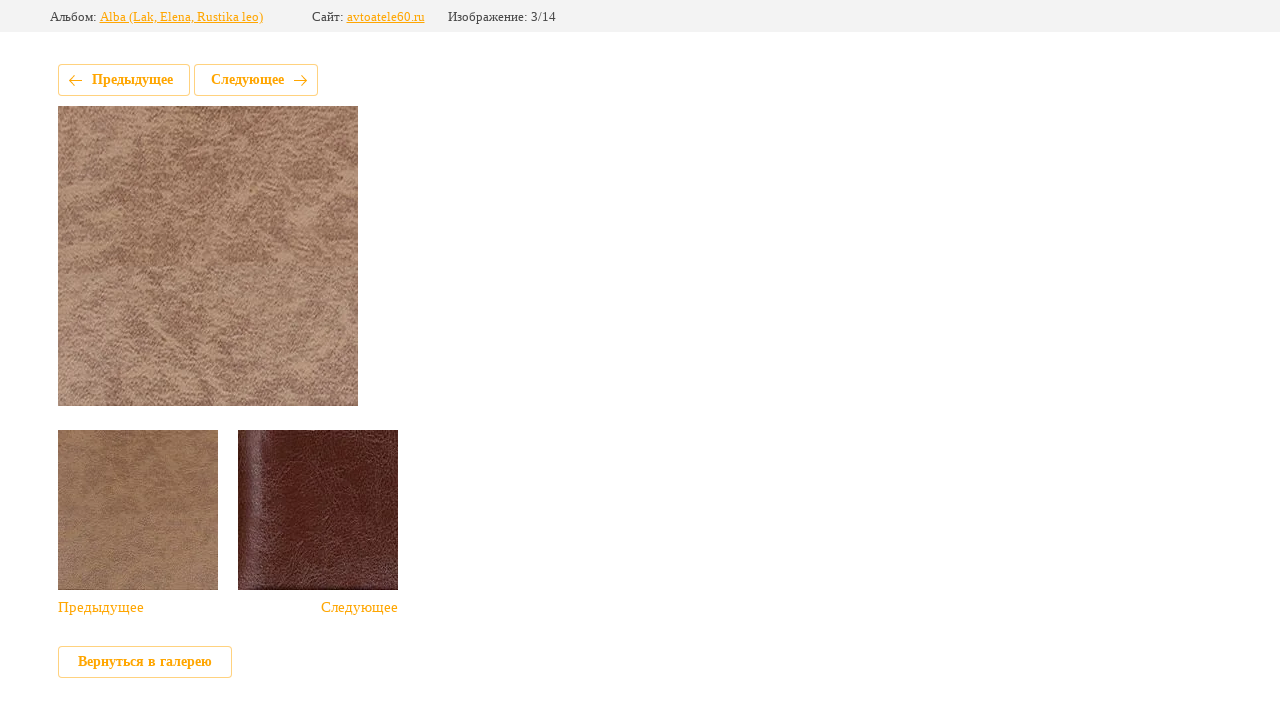

--- FILE ---
content_type: text/html; charset=utf-8
request_url: http://avtoatele60.ru/ecokozha/photo/553155815
body_size: 2729
content:
			
	
	
	




	






	<!doctype html>
	<html lang="ru">
	<head>
		<meta charset="UTF-8">
		<meta name="robots" content="all"/>
		<title>Экокожа Alba Rustika Leo №556 светло-бежевая ширина 1,4м толщина 1,2мм</title>
<!-- assets.top -->
<meta property="og:type" content="website">
<meta property="og:url" content="http://avtoatele60.ru/ecokozha/photo/553155815">
<meta property="og:site_name" content="Автоателье &quot;ВЕС&quot;">
<meta property="fb:pages" content="https://www.facebook.com/avtoatele60/">
<meta property="vk:app_id" content="https://vk.com/avtoatele60">
<meta name="twitter:card" content="summary">
<!-- /assets.top -->

		<meta http-equiv="Content-Type" content="text/html; charset=UTF-8" />
		<meta name="description" content="Экокожа Alba Rustika Leo №556 светло-бежевая ширина 1,4м толщина 1,2мм" />
		<meta name="keywords" content="Экокожа Alba Rustika Leo №556 светло-бежевая ширина 1,4м толщина 1,2мм" />
		<meta name="viewport" content="width=device-width, initial-scale=1.0, maximum-scale=1.0, user-scalable=no">
		
            <!-- 46b9544ffa2e5e73c3c971fe2ede35a5 -->
            <script src='/shared/s3/js/lang/ru.js'></script>
            <script src='/shared/s3/js/common.min.js'></script>
        <link rel='stylesheet' type='text/css' href='/shared/s3/css/calendar.css' /><link rel='stylesheet' type='text/css' href='/shared/highslide-4.1.13/highslide.min.css'/>
<script type='text/javascript' src='/shared/highslide-4.1.13/highslide-full.packed.js'></script>
<script type='text/javascript'>
hs.graphicsDir = '/shared/highslide-4.1.13/graphics/';
hs.outlineType = null;
hs.showCredits = false;
hs.lang={cssDirection:'ltr',loadingText:'Загрузка...',loadingTitle:'Кликните чтобы отменить',focusTitle:'Нажмите чтобы перенести вперёд',fullExpandTitle:'Увеличить',fullExpandText:'Полноэкранный',previousText:'Предыдущий',previousTitle:'Назад (стрелка влево)',nextText:'Далее',nextTitle:'Далее (стрелка вправо)',moveTitle:'Передвинуть',moveText:'Передвинуть',closeText:'Закрыть',closeTitle:'Закрыть (Esc)',resizeTitle:'Восстановить размер',playText:'Слайд-шоу',playTitle:'Слайд-шоу (пробел)',pauseText:'Пауза',pauseTitle:'Приостановить слайд-шоу (пробел)',number:'Изображение %1/%2',restoreTitle:'Нажмите чтобы посмотреть картинку, используйте мышь для перетаскивания. Используйте клавиши вперёд и назад'};</script>
<link rel="icon" href="/favicon.ico" type="image/x-icon">
<link rel="apple-touch-icon" href="/touch-icon-iphone.png">
<link rel="apple-touch-icon" sizes="76x76" href="/touch-icon-ipad.png">
<link rel="apple-touch-icon" sizes="120x120" href="/touch-icon-iphone-retina.png">
<link rel="apple-touch-icon" sizes="152x152" href="/touch-icon-ipad-retina.png">
<meta name="msapplication-TileImage" content="/touch-w8-mediumtile.png"/>
<meta name="msapplication-square70x70logo" content="/touch-w8-smalltile.png" />
<meta name="msapplication-square150x150logo" content="/touch-w8-mediumtile.png" />
<meta name="msapplication-wide310x150logo" content="/touch-w8-widetile.png" />
<meta name="msapplication-square310x310logo" content="/touch-w8-largetile.png" />

<!--s3_require-->
<link rel="stylesheet" href="/g/basestyle/1.0.1/gallery2/gallery2.css" type="text/css"/>
<link rel="stylesheet" href="/g/basestyle/1.0.1/gallery2/gallery2.orange.css" type="text/css"/>
<script type="text/javascript" src="/g/basestyle/1.0.1/gallery2/gallery2.js" async></script>
<!--/s3_require-->

	</head>
	<body>
		<div class="g-page g-page-gallery2 g-page-gallery2--photo">

		
		
			<div class="g-panel g-panel--fill g-panel--no-rounded g-panel--fixed-top">
	<div class="g-gallery2-info ">
					<div class="g-gallery2-info__item">
				<div class="g-gallery2-info__item-label">Альбом:</div>
				<a href="/ecokozha/album/alba-lak-elena-rustika-leo" class="g-gallery2-info__item-value">Alba (Lak, Elena, Rustika leo)</a>
			</div>
				<div class="g-gallery2-info__item">
			<div class="g-gallery2-info__item-label">Сайт:</div>
			<a href="//avtoatele60.ru" class="g-gallery2-info__item-value">avtoatele60.ru</a>

			<div class="g-gallery2-info__item-label">Изображение: 3/14</div>
		</div>
	</div>
</div>
			<h1></h1>
			
										
										
			
			
			<a href="/ecokozha/photo/553155615" class="g-button g-button--invert g-button--arr-left">Предыдущее</a>
			<a href="/ecokozha/photo/553156015" class="g-button g-button--invert g-button--arr-right">Следующее</a>

			
			<div class="g-gallery2-preview ">
	<img src="/thumb/2/jjbkCN3tvlQ0sd4xwy6FAw/800r600/d/ekokozha_alba_rustika_leo_no556_svetlo-bezhevaya_shirina_14m_tolshchina_12mm.jpg">
</div>

			
			<a href="/ecokozha/photo/553155615" class="g-gallery2-thumb g-gallery2-thumb--prev">
	<span class="g-gallery2-thumb__image"><img src="/thumb/2/QS1r3hQSYs-MY0CUzJWYeg/160r160/d/ekokozha_alba_rustika_leo_no556_temno-bezhevaya_shirina_14m_tolshchina_12mm.jpg"></span>
	<span class="g-link g-link--arr-left">Предыдущее</span>
</a>
			
			<a href="/ecokozha/photo/553156015" class="g-gallery2-thumb g-gallery2-thumb--next">
	<span class="g-gallery2-thumb__image"><img src="/thumb/2/hsCr7xP_Ew7Qdvb7wfDuhA/160r160/d/ekokozha_alba_lak_no599_korichnevaya_shirina_14m_tolshchina_12mm.jpg"></span>
	<span class="g-link g-link--arr-right">Следующее</span>
</a>
			
			<div class="g-line"><a href="/ecokozha/album/alba-lak-elena-rustika-leo" class="g-button g-button--invert">Вернуться в галерею</a></div>

		
			</div>

	
<!-- assets.bottom -->
<!-- </noscript></script></style> -->
<script src="/my/s3/js/site.min.js?1768978399" ></script>
<script src="/my/s3/js/site/defender.min.js?1768978399" ></script>
<script src="https://cp.onicon.ru/loader/56e143f5286688ef2b8b456b.js" data-auto async></script>
<script >/*<![CDATA[*/
var megacounter_key="5df4e4746b15a8b8c16714eea6cbd7f6";
(function(d){
    var s = d.createElement("script");
    s.src = "//counter.megagroup.ru/loader.js?"+new Date().getTime();
    s.async = true;
    d.getElementsByTagName("head")[0].appendChild(s);
})(document);
/*]]>*/</script>
<script >/*<![CDATA[*/
$ite.start({"sid":1147214,"vid":1152378,"aid":1367869,"stid":1,"cp":21,"active":true,"domain":"avtoatele60.ru","lang":"ru","trusted":false,"debug":false,"captcha":3});
/*]]>*/</script>
<!-- /assets.bottom -->
</body>
	</html>


--- FILE ---
content_type: text/javascript
request_url: http://counter.megagroup.ru/5df4e4746b15a8b8c16714eea6cbd7f6.js?r=&s=1280*720*24&u=http%3A%2F%2Favtoatele60.ru%2Fecokozha%2Fphoto%2F553155815&t=%D0%AD%D0%BA%D0%BE%D0%BA%D0%BE%D0%B6%D0%B0%20Alba%20Rustika%20Leo%20%E2%84%96556%20%D1%81%D0%B2%D0%B5%D1%82%D0%BB%D0%BE-%D0%B1%D0%B5%D0%B6%D0%B5%D0%B2%D0%B0%D1%8F%20%D1%88%D0%B8%D1%80%D0%B8%D0%BD%D0%B0%201%2C4%D0%BC%20%D1%82%D0%BE%D0%BB%D1%89%D0%B8%D0%BD%D0%B0%201%2C2%D0%BC%D0%BC&fv=0,0&en=1&rld=0&fr=0&callback=_sntnl1769073282267&1769073282267
body_size: 198
content:
//:1
_sntnl1769073282267({date:"Thu, 22 Jan 2026 09:14:42 GMT", res:"1"})